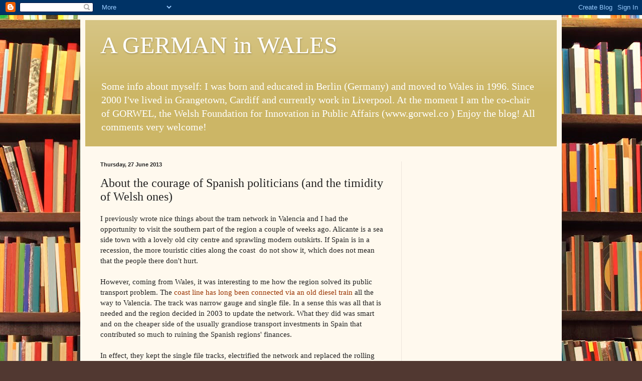

--- FILE ---
content_type: text/html; charset=UTF-8
request_url: https://www.blogger.com/video.g?token=AD6v5dxfVFW7k72lJvtiEu3_dpjHrrQkGDV0lZCYJNX39krWd0lsvH9igyB1s5ERCiDS9ZxQr7gCZUqT1AoKSa--A5fXHTmV277i2cq3xamKzyMRNSnXfdRPhETDs6yOFR8vhNtHivo
body_size: 395
content:
<!DOCTYPE HTML PUBLIC "-//W3C//DTD HTML 4.01//EN" "http://www.w3.org/TR/html4/strict.dtd"><html dir="ltr"><head><style type="text/css">
        body,
        .main,
        #videocontainer,
        .thumbnail-holder,
        .play-button {
          background: black;
          height: 100vh;
          margin: 0;
          overflow: hidden;
          position: absolute;
          width: 100%;
        }

        #videocontainer.type-BLOGGER_UPLOADED .thumbnail-holder {
          background-size: contain;
        }

        .thumbnail-holder {
          background-repeat: no-repeat;
          background-position: center;
          z-index: 10;
        }

        .play-button {
          background: url('https://www.gstatic.com/images/icons/material/system/1x/play_arrow_white_48dp.png') rgba(0,0,0,0.1) no-repeat center;
          cursor: pointer;
          display: block;
          z-index: 20;
        }
      </style>
<script type="text/javascript">
        var VIDEO_CONFIG = {"thumbnail":"https://i9.ytimg.com/vi_blogger/qkAbwuDb830/1.jpg?sqp=CNfsm8sGGPDEAfqGspsBBgjAAhC0AQ&rs=AMzJL3nIxZNkmAOjHhdiV4aDtorFXVJNHw","iframe_id":"BLOGGER-video-aa401bc2e0dbf37d-4239","allow_resize":false,"streams":[{"play_url":"https://rr4---sn-vgqsknzy.googlevideo.com/videoplayback?expire=1768384215&ei=V_ZmaaG7DKfy_tcPnLC0-Ac&ip=3.147.85.72&id=aa401bc2e0dbf37d&itag=18&source=blogger&xpc=Egho7Zf3LnoBAQ%3D%3D&cps=0&met=1768355415,&mh=PK&mm=31&mn=sn-vgqsknzy&ms=au&mv=u&mvi=4&pl=22&rms=au,au&susc=bl&eaua=J4u3jgVranU&mime=video/mp4&rqh=1&dur=54.148&lmt=1372673331045439&mt=1768354080&sparams=expire,ei,ip,id,itag,source,xpc,susc,eaua,mime,rqh,dur,lmt&sig=AJfQdSswRgIhAPxl8YySbmIObwaJ7Qd8fxpDoNNEvh_fmx2F1ZT2K-gLAiEAy0gw9Q8lyfCHJ4rKNLxWq7wiSk5s4SQZL6LzEodlBZ8%3D&lsparams=cps,met,mh,mm,mn,ms,mv,mvi,pl,rms&lsig=APaTxxMwRgIhAN3yvwFB70oJMTNd4tSjvtTTrqNbEuBn-GCtp2XGR4yuAiEAuuF1j7Ca8XnHeJ36gYFhGbEHgcOxrEWjGNt5Ktz4ObM%3D","format_id":18}]}
      </script></head>
<body><div class="main"><div id="videocontainer" class="type-BLOGGER_UPLOADED"><div class="thumbnail-holder"></div>
<div class="play-button"></div></div></div>
<script type="text/javascript" src="https://www.blogger.com/static/v1/jsbin/1531048980-video_compiled.js"></script>
</body></html>

--- FILE ---
content_type: text/html; charset=utf-8
request_url: https://www.google.com/recaptcha/api2/aframe
body_size: 268
content:
<!DOCTYPE HTML><html><head><meta http-equiv="content-type" content="text/html; charset=UTF-8"></head><body><script nonce="McY6H3lIEN60G37c33j5IA">/** Anti-fraud and anti-abuse applications only. See google.com/recaptcha */ try{var clients={'sodar':'https://pagead2.googlesyndication.com/pagead/sodar?'};window.addEventListener("message",function(a){try{if(a.source===window.parent){var b=JSON.parse(a.data);var c=clients[b['id']];if(c){var d=document.createElement('img');d.src=c+b['params']+'&rc='+(localStorage.getItem("rc::a")?sessionStorage.getItem("rc::b"):"");window.document.body.appendChild(d);sessionStorage.setItem("rc::e",parseInt(sessionStorage.getItem("rc::e")||0)+1);localStorage.setItem("rc::h",'1768355417542');}}}catch(b){}});window.parent.postMessage("_grecaptcha_ready", "*");}catch(b){}</script></body></html>